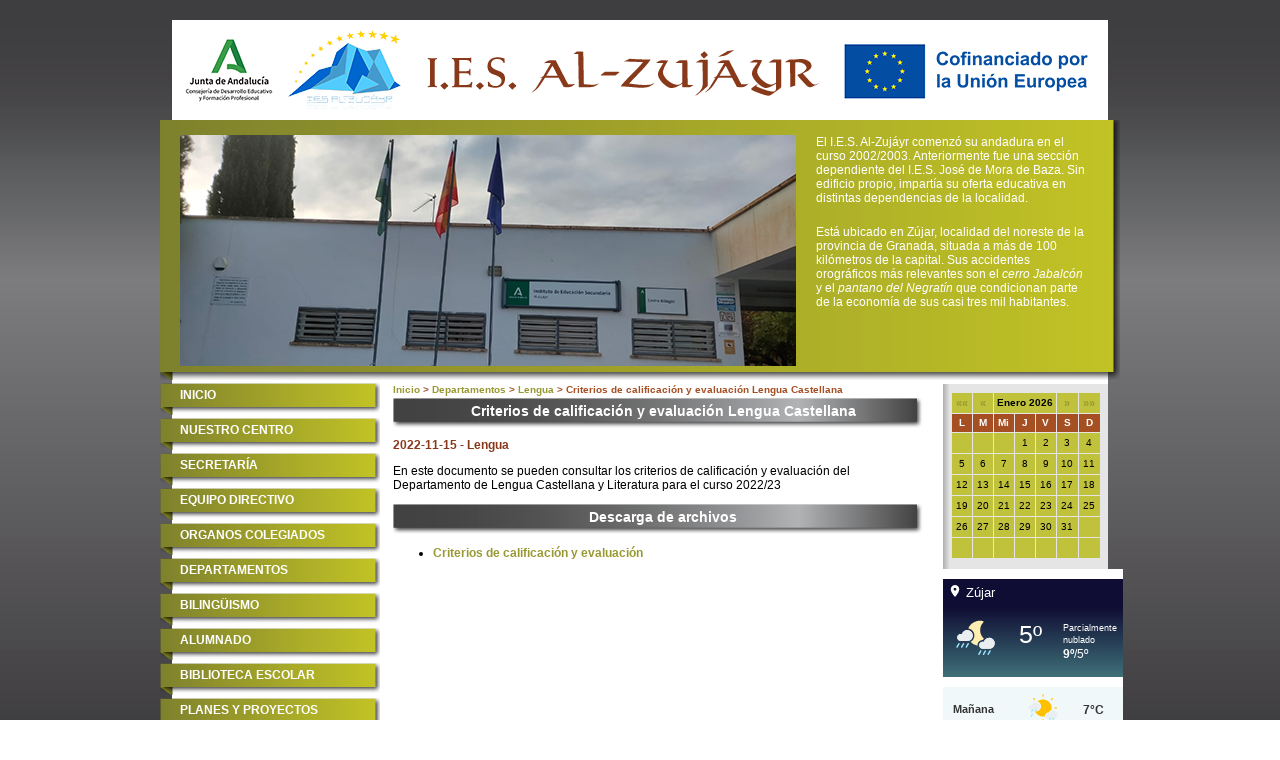

--- FILE ---
content_type: text/html
request_url: https://iesal-zujayr.com/item.php?id=774
body_size: 2851
content:
<!DOCTYPE html PUBLIC "-//W3C//DTD XHTML 1.1//EN" "http://www.w3.org/TR/xhtml11/DTD/xhtml11.dtd">
<html xmlns="http://www.w3.org/1999/xhtml">
<head>
<meta http-equiv="Content-Type" content="text/html; charset=utf-8" />
<title></title>
<link href="stylesheet.css" rel="stylesheet" type="text/css" />
<link rel="stylesheet" href="includes/slide/flexslider.css" type="text/css">
<script src="https://ajax.googleapis.com/ajax/libs/jquery/1.6.2/jquery.min.js"></script>
<script src="includes/slide/flexslider.js"></script> 
<script type="text/javascript" charset="utf-8">
$(window).load(function() {
	$('.flexslider').flexslider();
});
</script> 
</head>
<body>
<div id="fb-root"></div>
<script async defer crossorigin="anonymous" src="https://connect.facebook.net/es_ES/sdk.js#xfbml=1&version=v13.0" nonce="onzGIdzz"></script>
<div id="pagina">
  <div id="header">
	<div id="junta"><a href="https://www.juntadeandalucia.es/" target="_blank"><img src="elementos/logojuntandalucia.png" width="88" height="80" alt="Junta de Andalucía" /></a></div>
    <div id="imago"><img src="elementos/logoalzujayr.png" width="113" height="80" alt="IES Alzujayr" /></div>
    <div id="logo"><img src="elementos/alzujayr.png" width="400" height="50" alt="IES Alzujayr" /></div>
    <div id="erasmus"><a href="https://www.erasmusplus.gob.es/" target="_blank"><img src="elementos/erasmus.png" width="250" height="57" alt="Cofinanciado por la Unión Europea" /></a></div>
  </div>

  <div id="banner">
  	<div id="slider">
      <div class="flexslider">
   		<ul class="slides">
                      <li><img src="imagenes/imagen1.jpg" /></li>
                      <li><img src="imagenes/imagen2.jpg" /></li>
                      <li><img src="imagenes/imagen3.jpg" /></li>
                      <li><img src="imagenes/imagen4.jpg" /></li>
                      <li><img src="imagenes/imagen5.jpg" /></li>
                      <li><img src="imagenes/imagen6.jpg" /></li>
                      <li><img src="imagenes/imagen7.jpg" /></li>
                      <li><img src="imagenes/imagen8.jpg" /></li>
                      <li><img src="imagenes/imagen9.jpg" /></li>
                      <li><img src="imagenes/imagen10.jpg" /></li>
                      <li><img src="imagenes/imagen11.jpg" /></li>
                      <li><img src="imagenes/imagen12.jpg" /></li>
                      <li><img src="imagenes/imagen13.jpg" /></li>
                      <li><img src="imagenes/imagen14.jpg" /></li>
                      <li><img src="imagenes/imagen15.jpg" /></li>
                      <li><img src="imagenes/imagen16.jpg" /></li>
                      <li><img src="imagenes/imagen17.jpg" /></li>
                      <li><img src="imagenes/imagen18.jpg" /></li>
                  </ul>
       </div>
    </div>
    <p> El I.E.S. Al-Zujáyr comenzó su andadura en el curso 2002/2003. Anteriormente fue una sección dependiente del I.E.S. José de Mora de Baza. Sin edificio propio, impartía su oferta educativa en distintas dependencias de la localidad.</p>
    	<p>Está ubicado en Zújar, localidad del noreste de la provincia de Granada, situada a más de 100 kilómetros de la capital. Sus accidentes orográficos más relevantes son el <em>cerro Jabalcón</em> y el <em>pantano del Negratín</em> que condicionan parte de la economía de sus casi tres mil habitantes.</p>
  </div>  <div id="menu">
	  <ul>
    	<li><a href="index.php">INICIO</a></li>
    	<li><a href="datos_centro.php">NUESTRO CENTRO</a></li>
        <li><a href="horario_secretaria.php">SECRETARÍA</a></li>
        <li><a href="equipo_directivo.php">EQUIPO DIRECTIVO</a></li>
        <li><a href="claustro.php">ORGANOS COLEGIADOS</a></li>
        <li><a href="departamentos.php">DEPARTAMENTOS</a></li>
				<li><a href="bilinguismo.php">BILINGÜISMO</a></li>
        <li><a href="alumnado.php">ALUMNADO</a></li>
        <li><a href="biblioteca.php">BIBLIOTECA ESCOLAR</a></li>
        <li><a href="planes_proyectos.php">PLANES Y PROYECTOS</a></li>
        <li><a href="noticias.php">NOTICIAS Y NOVEDADES</a></li>
        <li><a href="agenda.php">AGENDA</a></li>
    </ul>
    <div id="enlaces">
      <a href="http://digital-zujayr.blogspot.com.es/" target="_blank"><img src="elementos/digital-zujayr.jpg" width="205" height="81" alt="Digital-Zujáyr. La revista digital de la Biblioteca Escolar del IES Al-Zujáyr" /></a>
      <a href="https://ka1proyectoeducativoieszujayr.wordpress.com/" target="_blank"><img src="elementos/ka1-alzujayr.png" width="205" alt="Blog programas europeos: Erasmus+" /></a>
      <div class="fb-page" data-href="https://www.facebook.com/zujar.musica" data-tabs="timeline" data-width="205" data-height="550" data-small-header="false" data-adapt-container-width="true" data-hide-cover="false" data-show-facepile="true"></div>
      <a href="http://www.100flexiones.wordpress.com" target="_blank"><img src="elementos/100flexiones.png" width="205" height="142" alt="Blog 100flexiones.wordpress.com" /></a>
		  <a href="http://sincaernosdelguindo.blogspot.com" target="_blank"><img src="elementos/guindo.jpg" width="205" height="69" alt="Blog sincaernosdelguindo.blogspot.com" /></a>
      <a href="http://www.juntadeandalucia.es/averroes/centros-tic/21200025/myscrapbook/index.php?section=120&page=-1" target="_blank"><img src="elementos/platero_tic.png" width="205" height="174" alt="Platero y TIC" /></a>
			<img src="elementos/fondos_europeos.png" width="205" alt="Fondos Europeos" />
			<img src="elementos/andalucia_europa.png" width="205" alt="Andalucía se mueve con Europa" />
			<img src="elementos/erasmus+.png" width="205" alt="Erasmus+" />
	  </div>
  </div>
  <div id="contenido"><div id="breadcrumbs"><a href="index.php">Inicio</a> &gt; <a href="departamentos.php">Departamentos</a> &gt; <a href="departamentos.php?dpto=7">Lengua</a> &gt; Criterios de calificación y evaluación Lengua Castellana</div><h3>Criterios de calificación y evaluación Lengua Castellana</h3>

	<p class="date">2022-11-15 - Lengua</p>

<p><p>En este documento se pueden consultar los criterios de calificaci&oacute;n y evaluaci&oacute;n del Departamento de Lengua Castellana y Literatura para el curso 2022/23</p></p>

<h3>Descarga de archivos</h3>
<ul>
   <li><a href="media/descargas/7-Criterios_de_calificacioYn_y_evaluacioYn.docx" target="_blank">Criterios de calificación y evaluación</a></li>
</ul>


</div>
<div id="columna">
<table width='150' border='0' align='center' cellspacing='1'>
<tr class='event_col' align='center'> 
<td width='12%'><b><a href='/item.php?time=1737500400' title='Año Anterior' class='event_link'>««</a></b></td>
<td width='12%'><b><a href='/item.php?time=1766358000' title='Mes Anterior' class='event_link'>«</a></b></td>
<td colspan='3' class='event_col'> <b>Enero 2026</b></td>
<td width='12%'><b><a href='/item.php?time=1771714800' title='Próximo Mes' class='event_link'>»</a></b></td>
<td width='12%'><b><a href='/item.php?time=1800572400' title='Próximo Año' class='event_link'>»»</a></b></td>
</tr>
<tr class='event_col' height='25'>
<td align='center' width='12%' class='event_head'>L</td>
<td align='center' width='12%' class='event_head'>M</td>
<td align='center' width='12%' class='event_head'>Mi</td>
<td align='center' width='12%' class='event_head'>J</td>
<td align='center' width='12%' class='event_head'>V</td>
<td align='center' width='12%' class='event_head'>S</td>
<td align='center' width='12%' class='event_head'>D</td>
</tr>
<tr class='event_col'> 
<td align='center' width='12%' class='event_col'>
</td><td align='center' width='12%' class='event_col'>
</td><td align='center' width='12%' class='event_col'>
</td><td align='center' width='12%' class='event_col'>
1</td><td align='center' width='12%' class='event_col'>
2</td><td align='center' width='12%' class='event_col'>
3</td><td align='center' width='12%' class='event_col'>
4</td></tr><tr class='event_col'> 
<td align='center' width='12%' class='event_col'>
5</td><td align='center' width='12%' class='event_col'>
6</td><td align='center' width='12%' class='event_col'>
7</td><td align='center' width='12%' class='event_col'>
8</td><td align='center' width='12%' class='event_col'>
9</td><td align='center' width='12%' class='event_col'>
10</td><td align='center' width='12%' class='event_col'>
11</td></tr><tr class='event_col'> 
<td align='center' width='12%' class='event_col'>
12</td><td align='center' width='12%' class='event_col'>
13</td><td align='center' width='12%' class='event_col'>
14</td><td align='center' width='12%' class='event_col'>
15</td><td align='center' width='12%' class='event_col'>
16</td><td align='center' width='12%' class='event_col'>
17</td><td align='center' width='12%' class='event_col'>
18</td></tr><tr class='event_col'> 
<td align='center' width='12%' class='event_col'>
19</td><td align='center' width='12%' class='event_col'>
20</td><td align='center' width='12%' class='event_col'>
21</td><td align='center' width='12%' class='event_col'>
22</td><td align='center' width='12%' class='event_col'>
23</td><td align='center' width='12%' class='event_col'>
24</td><td align='center' width='12%' class='event_col'>
25</td></tr><tr class='event_col'> 
<td align='center' width='12%' class='event_col'>
26</td><td align='center' width='12%' class='event_col'>
27</td><td align='center' width='12%' class='event_col'>
28</td><td align='center' width='12%' class='event_col'>
29</td><td align='center' width='12%' class='event_col'>
30</td><td align='center' width='12%' class='event_col'>
31</td><td align='center' width='12%' class='event_col'>
</td></tr><tr class='event_col'> 
<td align='center' width='12%' class='event_col'>
</td><td align='center' width='12%' class='event_col'>
</td><td align='center' width='12%' class='event_col'>
</td><td align='center' width='12%' class='event_col'>
</td><td align='center' width='12%' class='event_col'>
</td><td align='center' width='12%' class='event_col'>
</td><td align='center' width='12%' class='event_col'>
</td></tr></table>
	<div id="tiempo_7d882055e4b2e92dc060171bb87d3d9b">
		<div></div>
		<div><img src="//www.tiempo.es/build/img/logo/tiempo133.png" width="80" height="18" alt="tiempo.es"></div>
		<script type="text/javascript" src="//www.tiempo.es/widload/es/ver/180/329/100/es0gd0168/7d882055e4b2e92dc060171bb87d3d9b.js"></script>
	</div>
	<a href="https://es.wikipedia.org" target="_blank"><img src="elementos/wikipedia.jpg" width="150" height="167" alt="Wikipedia" /></a><a href="http://www.juntadeandalucia.es/" target="_blank"><img src="elementos/juntaandalucia.png" width="150" height="50" alt="AndaluciaJunta.es" /></a>
	<a href="https://www.juntadeandalucia.es/educacion/portales/" target="_blank"><img src="elementos/consejeriaeducacion.png" width="150" height="90" alt="Consejer&iacute;a de Educaci&oacute;n - Junta de Andaluc&iacute;a" /></a>
	<a href="https://www.sepie.es" target="_blank"><img src="elementos/sepie.gif" width="150" height="56" alt="Servicio Español para la Internalización de la Educación" /></a>
	<a href="https://seneca.juntadeandalucia.es/seneca/jsp/portalpasen/" target="_blank"><img src="elementos/pasen_logo.jpg" width="150" height="100" alt="iPASEN Seguimiento Educativo" /></a>
	<a href="https://seneca.juntadeandalucia.es/seneca/jsp/portal/" target="_blank"><img src="elementos/senecalogo.png" width="150" height="46" alt="Portal S&eacute;neca" /></a>
	<a href="https://www.juntadeandalucia.es/educacion/portals/web/transformacion-digital-educativa/rea" target="_blank"><img src="elementos/rea.jpg" width="150" height="100" alt="Proyecto REA/DUA" /></a>
	<a href="https://www.juntadeandalucia.es/organismos/desarrolloeducativoyformacionprofesional/areas/educacion-familias/escuela-familias.html" target="_blank"><img src="elementos/escuelafamilias.jpg" width="150" height="80" alt="Portal Escuela de Familias" /></a>
	<a href="https://violenciagenero.igualdad.gob.es/pactoEstado/" target="_blank"><img src="elementos/pacto_estado.png" width="150" height="31" alt="Pacto de Estado contra la Vilolencia de Género" /></a>
</div>
<div class="finalizador">&nbsp;</div>
</div>
<div id="footer">I.E.S. Al-Zujayr &copy; 2026&#8226; Federico García Lorca s/n &#8226; C.P. 18811 &#8226; ZÚJAR (Granada)</div>
</body>
</html>

--- FILE ---
content_type: text/html; charset=UTF-8
request_url: https://www.tiempo.es/widload/es/ver/180/329/100/es0gd0168/7d882055e4b2e92dc060171bb87d3d9b.js
body_size: 1056
content:

var container = document.getElementById("tiempo_7d882055e4b2e92dc060171bb87d3d9b");
container.style.cssText = "width: 180px; overflow: auto; background-color: #fff;";

var divs = container.getElementsByTagName("div");

ifr = divs[0];
ifr.id = "ifr_7d882055e4b2e92dc060171bb87d3d9b";
ifr.style.cssText = "height:329px;";


footer = divs[1];
footer.style.cssText = "background-color: #fff; padding: 5px 10px; font-family: 'Helvetica Neue', Helvetica, Arial, sans-serif; font-size: 11px;";


var lnks = footer.getElementsByTagName("a");

if (typeof lnks[0] != "undefined") {
    linkLogo = lnks[0];
    linkLogo.setAttribute("rel", "nofollow");
}

if (typeof lnks[1] != "undefined") {
    link = lnks[1];
    link.style.cssText = "font-size: 11px; color: #aaa;";
    link.setAttribute("rel", "nofollow");
}

elem = document.createElement("iframe");
elem.id = "7d882055e4b2e92dc060171bb87d3d9b";
elem.src = "//www.tiempo.es/widiframe/es/ver/180/329/100/es0gd0168/7d882055e4b2e92dc060171bb87d3d9b.html";
elem.frameBorder = 0;
elem.allowTransparency = true;
elem.scrolling = "no";
elem.style.cssText = "width:100%; height:329px;";

ifr.appendChild(elem);

--- FILE ---
content_type: text/css
request_url: https://iesal-zujayr.com/stylesheet.css
body_size: 1515
content:
@charset "utf-8";
body {
	background: url(elementos/fondobody.jpg) fixed;
	margin:0;
	font-family:Arial, Helvetica, sans-serif;
	font-size:12px;
	color:#000;
}
.finalizador{
	clear:both;
	font-size:0px;
}

/*Enlaces*/
a:link, a:visited {
	color:#993;
	font-weight:bold;
	text-decoration:none;
}
a:hover, a:active {
	color:#A54F23;
}
a img {
	border:none;
}
a.descarga:link, a.descarga:visited {
	margin:10px 0 0 0;
	display:block;
	padding:4px;
	height:16px;
	background: url(elementos/submenubot.png) repeat-x 0 0;
	color:#FFF;
	font-size: 1em;
	font-weight:bold;
}
a.descarga:hover, a.descarga:active {
	background: url(elementos/submenubot.png) repeat-x 0 -25px;
}
ul#volver{
	margin:0;
	padding:0;
	list-style-type:none;
	display:block;
	float:right;
	clear:both;
	height:25px;
}
ul#volver li {
	display:block;
	float:left;
}
ul#volver li a:link, ul#volver li a:visited {
	margin:0 0 13px 0;
	display:block;
	padding:4px;
	height:16px;
	background: url(elementos/submenubot.png) repeat-x 0 0;
	color:#FFF;
	font-size: 0.9em;
	font-weight:bold;
}
ul#volver li a:hover, ul#volver li a:active {
	background: url(elementos/submenubot.png) repeat-x 0 -25px;
}


#pagina{
	margin: 20px auto 0 auto;
	width:960px;
	background: url(elementos/fondopag.png);
}
#header{
	width:100%;
	height:90px;
}
#header div {
	display:block;
	float:left;
	margin: 10px 0 0 15px;
}
#header #junta{
	margin-left:25px;
}
#header #logo{
	margin-top:28px;
	margin-left:20px;
}
#header #erasmus{
	margin-top:23px;
	margin-left:20px;
}
#banner{
	margin:10px 0 0 0;
	padding: 15px 0 0 0;
	background:url(elementos/banner.png) no-repeat;
	height:245px;
	color:#FFF;
}
#banner p{
	margin:0 30px 20px 0;
}
#banner #slider {
	margin: 0 20px;
	float:left;
	width:616px;
	height:231px;
	background:#FFF;
}

/* Menu */
#menu{
	display:block;
	float:left;
	width:225px;
	margin:0 0 0 0;
	
}
#menu ul {
	margin:0;
	padding:0;
	list-style-type:none;
	display:block;
}
#menu ul li {
	margin:3px 0 0 0;
	display:block;
}
#menu ul li a:link, #menu ul li a:visited {
	margin:0;
	display:block;
	padding:5px 0 0 20px;
	height:27px;
	background:url(elementos/menubot.png) no-repeat 0 0;
	width:200px;
	color:#FFF;
	font-weight:bold;
}
#menu ul li a:hover, #menu ul li a:active {
	background:url(elementos/menubot.png) no-repeat -224px 0;
}
#menu #enlaces{
	width:205;
	margin:20px 0 0 10px;
	text-align:center;
}

#menu .fb-like-box {
	margin: 20px 0 0 10px;
}

/*Contenido*/
#contenido{
	display:block;
	width: 530px;
	margin: 4px 0 0 8px;
	float:left;
}
#contenido h3{
	display:bold;
	background: url(elementos/titlargo.png) no-repeat;
	font-weight:bold;
	font-size: 1.2em;
	text-align:center;
	height:20px;
	width:100%;
	color:#FFF;
	margin:0 0 10px 0;
	padding:5px;
}
#contenido h4 {
	font-weight:bold;
	font-size: 1.2em;
	color:#A54F23;
	margin:20px 0 10px 0;
	padding:0;
}
#contenido h5 {
	font-weight:bold;
	font-size: 1.1em;
	margin:15px 0 10px 0;
	padding:0;
}
#contenido h6 {
	font-weight:bold;
	font-size: 1em;
	text-decoration:underline;
	margin:10px 0 10px 0;
	padding:0;
}
.pregunta{
	font-weight:bold;
	color: #A54F23;
	margin-left: 25px;
	margin-top: 25px;
}
#contenido > ol, #contenido > ol {
	padding:0 0 0 20px;
}
#contenido ol.letras{
	list-style-type: lower-alpha;
	list-style-position:outside;
}
/*Página principal*/
#noticias{
	display: block;
	float: left;
	clear:both;
	width:255px;
	margin:0 0 0 0;
}
#agenda{
	display: block;
	float: right;
	width:255px;
	margin:0 0 0 0;
}
#noticias h3, #agenda h3{
	background: url(elementos/titcorto.png) no-repeat;
}
#contenido .marco {
	border: solid 2px #A54F23;
	padding:4px;
}
#contenido .item{
	display:block;
	clear:both;
	width:100%;
	margin: 0 0 40px 0;
	font-size: 1em;
}
#contenido .item .titulo{
	display:block;
	width:100%;
	margin: 10px 0 0 0;
	color: #A54F23;
	font-size: 1em;
	font-weight:bold;
}
#contenido .item .barra{
	display:block;
	width:100%;
	height:5px;
	margin: 4px 0 0 0;
	background: #993;
}
#contenido .item .date{
	display:block;
	width:100%;
	text-align:right;
	margin: 5px 0 4px 0;
	font-size: 0.9em;
	font-weight:bold;
}
#contenido .item img{
	display:block;
	float:left;
	width:120px;
	height:80px;
	border: solid #993 2px;
	margin: 0 5px 0 0;
}
#contenido .item a{
	display:block;
	float:right;
	margin: 5px 0 0 0;
	font-size:1em;
}

/*Submnenus*/
ul.submenu{
	margin:0;
	padding:0;
	list-style-type:none;
	display:block;
	height:25px;
}
ul.submenu li {
	display:block;
	float:left;
}
ul.submenu li a:link, ul.submenu li a:visited {
	margin:0 0 13px 0;
	display:block;
	padding:4px;
	height:16px;
	background: url(elementos/submenubot.png) repeat-x 0 0;
	color:#FFF;
	font-size: 0.9em;
	font-weight:bold;
}
ul.submenu li a:hover, ul.submenu li a:active {
	background: url(elementos/submenubot.png) repeat-x 0 -25px;
}
#menucentro ul.submenu li{
	margin: 0 8px 0 0;
}
#menusecretaria ul.submenu li{
	margin: 0 8px 0 0;
}
#menuorganos ul.submenu li {
	margin: 0 8px 0 0;
}
#menuampa ul.submenu li {
	margin: 0 23px 0 0;
}
#menudepartamentos ul.submenu li {
	margin: 0 20px 0 0;
}
#menuplanes ul.submenu li {
	margin: 0 6px 0 0;
}

/*Detalle de items*/
#contenido .foto{
	display:block;
	float: left;
	margin: 0px;
	width:185px;
	height:185px;
	text-align:center;
}

#contenido p.date{
	display:block;
	width:100%;
	margin: 10px 0 0 0;
	font-weight:bold;
	color:#893919;
}

/*Breadcrumbs*/
#breadcrumbs{
	color: #A54F23;
	margin: 0 0 3px 0;
	clear:both;
	font-weight:bold;
	font-size:0.8em;
}

/*Imagenes*/
#contenido img.imgizda{
	float:left;
	margin: 0 10px 10px 0;
}


/*Tablas*/
#contenido table {
	margin: 25px 0 0 0;
}
#contenido table{
	margin:10px 0 25px 0;
	width: 100%;
	border: none;
	border-collapse:collapse;
}
#contenido table th, #contenido table td{
	padding: 5px;
	border-bottom: solid 2px #893919; 
}
#contenido table th{
	background:#D9DADB;
	color:#893919;
	font-weight:bold;
	text-align:center;
}
#contenido table td.titulo{
	padding: 5px 5px 0 5px;
	border-bottom: none;
	font-weight:bold;
}
/*Columna derecha*/
#columna{
	display:block;
	width:165px;
	margin: 4px 12px 0 0;
	padding: 8px 0;
	float:right;
	text-align:center;
	background:#E5E5E5 url(elementos/fondocol.png) repeat-y left;
}
#columna img, #columna div {
	margin: 10px auto 0 auto;
}
/*Footer*/
#footer {
	width:937px;
	padding:10px 0 0 0;
	height:22px;
	background: url(elementos/fondofooter.png);
	margin:0 auto;
	text-align:center;
	color:#FFF;
	font-size:0.8em;
}

/*Calendario*/
.event_cls {background-color: #A54F23; color:#FFFFFF; font-weight: bold; text-decoration: none; cursor: hand; font-size: 0.9em}
.event_head{background-color: #A54F23; color:#FFFFFF; font-weight:bold; font-size: 0.9em;}
.event_col{background-color:#C1C23B;color:#000000; font-size: 0.9em; height:18px;}
.event_link {text-decoration: none; color:#0DB0FF; font-weight: bold}